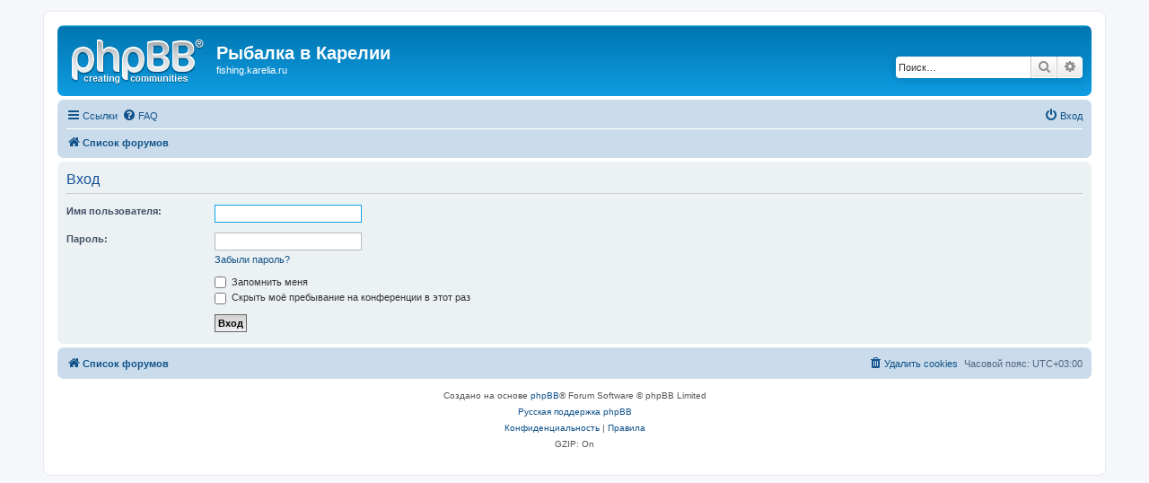

--- FILE ---
content_type: text/html; charset=UTF-8
request_url: http://fishing.karelia.ru/ucp.php?mode=login&sid=bcc04eba0e5e722da524cac54ec12ab4
body_size: 3266
content:
<!DOCTYPE html>
<html dir="ltr" lang="ru">
<head>
<meta charset="utf-8" />
<meta http-equiv="X-UA-Compatible" content="IE=edge">
<meta name="viewport" content="width=device-width, initial-scale=1" />

<title>Рыбалка в Карелии - Личный раздел - Вход</title>



<!--
	phpBB style name: prosilver
	Based on style:   prosilver (this is the default phpBB3 style)
	Original author:  Tom Beddard ( http://www.subBlue.com/ )
	Modified by:
-->

<link href="./assets/css/font-awesome.min.css?assets_version=15" rel="stylesheet">
<link href="./styles/prosilver/theme/stylesheet.css?assets_version=15" rel="stylesheet">
<link href="./styles/prosilver/theme/ru/stylesheet.css?assets_version=15" rel="stylesheet">




<!--[if lte IE 9]>
	<link href="./styles/prosilver/theme/tweaks.css?assets_version=15" rel="stylesheet">
<![endif]-->





</head>
<body id="phpbb" class="nojs notouch section-ucp ltr ">


<div id="wrap" class="wrap">
	<a id="top" class="top-anchor" accesskey="t"></a>
	<div id="page-header">
		<div class="headerbar" role="banner">
					<div class="inner">

			<div id="site-description" class="site-description">
				<a id="logo" class="logo" href="./index.php?sid=7bdffd45b8c4f4afb48a6d08eab3dd3e" title="Список форумов"><span class="site_logo"></span></a>
				<h1>Рыбалка в Карелии</h1>
				<p>fishing.karelia.ru</p>
				<p class="skiplink"><a href="#start_here">Пропустить</a></p>
			</div>

									<div id="search-box" class="search-box search-header" role="search">
				<form action="./search.php?sid=7bdffd45b8c4f4afb48a6d08eab3dd3e" method="get" id="search">
				<fieldset>
					<input name="keywords" id="keywords" type="search" maxlength="128" title="Ключевые слова" class="inputbox search tiny" size="20" value="" placeholder="Поиск…" />
					<button class="button button-search" type="submit" title="Поиск">
						<i class="icon fa-search fa-fw" aria-hidden="true"></i><span class="sr-only">Поиск</span>
					</button>
					<a href="./search.php?sid=7bdffd45b8c4f4afb48a6d08eab3dd3e" class="button button-search-end" title="Расширенный поиск">
						<i class="icon fa-cog fa-fw" aria-hidden="true"></i><span class="sr-only">Расширенный поиск</span>
					</a>
					<input type="hidden" name="sid" value="7bdffd45b8c4f4afb48a6d08eab3dd3e" />

				</fieldset>
				</form>
			</div>
						
			</div>
					</div>
				<div class="navbar" role="navigation">
	<div class="inner">

	<ul id="nav-main" class="nav-main linklist" role="menubar">

		<li id="quick-links" class="quick-links dropdown-container responsive-menu" data-skip-responsive="true">
			<a href="#" class="dropdown-trigger">
				<i class="icon fa-bars fa-fw" aria-hidden="true"></i><span>Ссылки</span>
			</a>
			<div class="dropdown">
				<div class="pointer"><div class="pointer-inner"></div></div>
				<ul class="dropdown-contents" role="menu">
					
											<li class="separator"></li>
																									<li>
								<a href="./search.php?search_id=unanswered&amp;sid=7bdffd45b8c4f4afb48a6d08eab3dd3e" role="menuitem">
									<i class="icon fa-file-o fa-fw icon-gray" aria-hidden="true"></i><span>Темы без ответов</span>
								</a>
							</li>
							<li>
								<a href="./search.php?search_id=active_topics&amp;sid=7bdffd45b8c4f4afb48a6d08eab3dd3e" role="menuitem">
									<i class="icon fa-file-o fa-fw icon-blue" aria-hidden="true"></i><span>Активные темы</span>
								</a>
							</li>
							<li class="separator"></li>
							<li>
								<a href="./search.php?sid=7bdffd45b8c4f4afb48a6d08eab3dd3e" role="menuitem">
									<i class="icon fa-search fa-fw" aria-hidden="true"></i><span>Поиск</span>
								</a>
							</li>
					
										<li class="separator"></li>

									</ul>
			</div>
		</li>

				<li data-skip-responsive="true">
			<a href="/app.php/help/faq?sid=7bdffd45b8c4f4afb48a6d08eab3dd3e" rel="help" title="Часто задаваемые вопросы" role="menuitem">
				<i class="icon fa-question-circle fa-fw" aria-hidden="true"></i><span>FAQ</span>
			</a>
		</li>
						
			<li class="rightside"  data-skip-responsive="true">
			<a href="./ucp.php?mode=login&amp;sid=7bdffd45b8c4f4afb48a6d08eab3dd3e" title="Вход" accesskey="x" role="menuitem">
				<i class="icon fa-power-off fa-fw" aria-hidden="true"></i><span>Вход</span>
			</a>
		</li>
						</ul>

	<ul id="nav-breadcrumbs" class="nav-breadcrumbs linklist navlinks" role="menubar">
								<li class="breadcrumbs" itemscope itemtype="http://schema.org/BreadcrumbList">
										<span class="crumb"  itemtype="http://schema.org/ListItem" itemprop="itemListElement" itemscope><a href="./index.php?sid=7bdffd45b8c4f4afb48a6d08eab3dd3e" itemtype="https://schema.org/Thing" itemprop="item" accesskey="h" data-navbar-reference="index"><i class="icon fa-home fa-fw"></i><span itemprop="name">Список форумов</span></a><meta itemprop="position" content="1" /></span>

								</li>
		
					<li class="rightside responsive-search">
				<a href="./search.php?sid=7bdffd45b8c4f4afb48a6d08eab3dd3e" title="Параметры расширенного поиска" role="menuitem">
					<i class="icon fa-search fa-fw" aria-hidden="true"></i><span class="sr-only">Поиск</span>
				</a>
			</li>
			</ul>

	</div>
</div>
	</div>

	
	<a id="start_here" class="anchor"></a>
	<div id="page-body" class="page-body" role="main">
		
		
<form action="./ucp.php?mode=login&amp;sid=7bdffd45b8c4f4afb48a6d08eab3dd3e" method="post" id="login" data-focus="username">
<div class="panel">
	<div class="inner">

	<div class="content">
		<h2 class="login-title">Вход</h2>

		<fieldset class="fields1">
				<dl>
			<dt><label for="username">Имя пользователя:</label></dt>
			<dd><input type="text" tabindex="1" name="username" id="username" size="25" value="" class="inputbox autowidth" /></dd>
		</dl>
		<dl>
			<dt><label for="password">Пароль:</label></dt>
			<dd><input type="password" tabindex="2" id="password" name="password" size="25" class="inputbox autowidth" autocomplete="off" /></dd>
							<dd><a href="./ucp.php?mode=sendpassword&amp;sid=7bdffd45b8c4f4afb48a6d08eab3dd3e">Забыли пароль?</a></dd>									</dl>
						<dl>
			<dd><label for="autologin"><input type="checkbox" name="autologin" id="autologin" tabindex="4" /> Запомнить меня</label></dd>			<dd><label for="viewonline"><input type="checkbox" name="viewonline" id="viewonline" tabindex="5" /> Скрыть моё пребывание на конференции в этот раз</label></dd>
		</dl>
		
		<input type="hidden" name="redirect" value="./ucp.php?mode=login&amp;sid=7bdffd45b8c4f4afb48a6d08eab3dd3e" />
<input type="hidden" name="creation_time" value="1768813930" />
<input type="hidden" name="form_token" value="719edc388189dce700a84b60a6af460f767eae87" />

		
		<dl>
			<dt>&nbsp;</dt>
			<dd><input type="hidden" name="sid" value="7bdffd45b8c4f4afb48a6d08eab3dd3e" />
<input type="hidden" name="redirect" value="index.php" />
<input type="submit" name="login" tabindex="6" value="Вход" class="button1" /></dd>
		</dl>
		</fieldset>
	</div>

		</div>
</div>



</form>

			</div>


<div id="page-footer" class="page-footer" role="contentinfo">
	<div class="navbar" role="navigation">
	<div class="inner">

	<ul id="nav-footer" class="nav-footer linklist" role="menubar">
		<li class="breadcrumbs">
									<span class="crumb"><a href="./index.php?sid=7bdffd45b8c4f4afb48a6d08eab3dd3e" data-navbar-reference="index"><i class="icon fa-home fa-fw" aria-hidden="true"></i><span>Список форумов</span></a></span>					</li>
		
				<li class="rightside">Часовой пояс: <span title="UTC+3">UTC+03:00</span></li>
							<li class="rightside">
				<a href="./ucp.php?mode=delete_cookies&amp;sid=7bdffd45b8c4f4afb48a6d08eab3dd3e" data-ajax="true" data-refresh="true" role="menuitem">
					<i class="icon fa-trash fa-fw" aria-hidden="true"></i><span>Удалить cookies</span>
				</a>
			</li>
														</ul>

	</div>
</div>

	<div class="copyright">
				<p class="footer-row">
			<span class="footer-copyright">Создано на основе <a href="https://www.phpbb.com/">phpBB</a>&reg; Forum Software &copy; phpBB Limited</span>
		</p>
				<p class="footer-row">
			<span class="footer-copyright"><a href='http://www.phpbbguru.net/'>Русская поддержка phpBB</a></span>
		</p>
						<p class="footer-row">
			<a class="footer-link" href="./ucp.php?mode=privacy&amp;sid=7bdffd45b8c4f4afb48a6d08eab3dd3e" title="Конфиденциальность" role="menuitem">
				<span class="footer-link-text">Конфиденциальность</span>
			</a>
			|
			<a class="footer-link" href="./ucp.php?mode=terms&amp;sid=7bdffd45b8c4f4afb48a6d08eab3dd3e" title="Правила" role="menuitem">
				<span class="footer-link-text">Правила</span>
			</a>
		</p>
				<p class="footer-row">
			<span class="footer-info">GZIP: On</span>
		</p>
					</div>

	<div id="darkenwrapper" class="darkenwrapper" data-ajax-error-title="Ошибка AJAX" data-ajax-error-text="При обработке запроса произошла ошибка." data-ajax-error-text-abort="Запрос прерван пользователем." data-ajax-error-text-timeout="Время запроса истекло; повторите попытку." data-ajax-error-text-parsererror="При выполнении запроса возникла непредвиденная ошибка, и сервер вернул неверный ответ.">
		<div id="darken" class="darken">&nbsp;</div>
	</div>

	<div id="phpbb_alert" class="phpbb_alert" data-l-err="Ошибка" data-l-timeout-processing-req="Время выполнения запроса истекло.">
		<a href="#" class="alert_close">
			<i class="icon fa-times-circle fa-fw" aria-hidden="true"></i>
		</a>
		<h3 class="alert_title">&nbsp;</h3><p class="alert_text"></p>
	</div>
	<div id="phpbb_confirm" class="phpbb_alert">
		<a href="#" class="alert_close">
			<i class="icon fa-times-circle fa-fw" aria-hidden="true"></i>
		</a>
		<div class="alert_text"></div>
	</div>
</div>

</div>

<div>
	<a id="bottom" class="anchor" accesskey="z"></a>
	</div>

<script src="./assets/javascript/jquery.min.js?assets_version=15"></script>
<script src="./assets/javascript/core.js?assets_version=15"></script>



<script src="./styles/prosilver/template/forum_fn.js?assets_version=15"></script>
<script src="./styles/prosilver/template/ajax.js?assets_version=15"></script>



</body>
</html>
